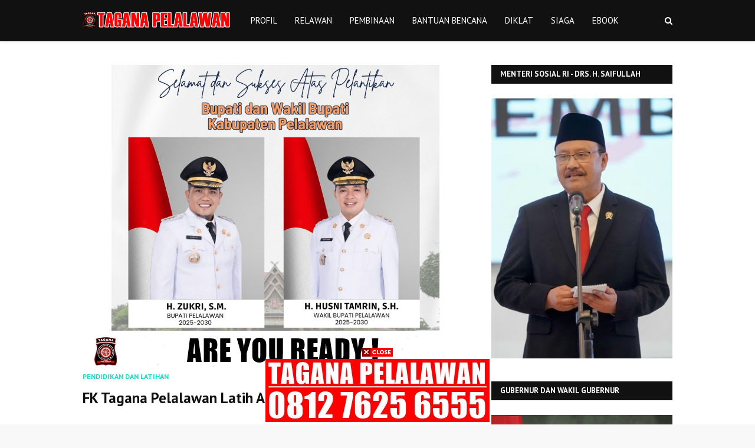

--- FILE ---
content_type: text/javascript; charset=UTF-8
request_url: http://www.taganapelalawan.com/feeds/posts/default/-/PENDIDIKAN%20DAN%20LATIHAN?alt=json-in-script&max-results=3&callback=jQuery112407829253491319925_1769152502174&_=1769152502175
body_size: 3819
content:
// API callback
jQuery112407829253491319925_1769152502174({"version":"1.0","encoding":"UTF-8","feed":{"xmlns":"http://www.w3.org/2005/Atom","xmlns$openSearch":"http://a9.com/-/spec/opensearchrss/1.0/","xmlns$blogger":"http://schemas.google.com/blogger/2008","xmlns$georss":"http://www.georss.org/georss","xmlns$gd":"http://schemas.google.com/g/2005","xmlns$thr":"http://purl.org/syndication/thread/1.0","id":{"$t":"tag:blogger.com,1999:blog-1390989729997790818"},"updated":{"$t":"2025-12-13T23:07:43.262+07:00"},"category":[{"term":"ORANG HILANG"},{"term":"BANJIR"},{"term":"BENCANA INTERNASIONAL"},{"term":"TAGANA PELALAWAN"},{"term":"TAGANA KABUPATEN PELALAWAN"},{"term":"BENCANA NASIONAL"},{"term":"GEMPA BUMI"},{"term":"TAGANA"},{"term":"Kebakaran"},{"term":"OMICRON"},{"term":"LONSOR"},{"term":"BERITA NASIONAL"},{"term":"DIKLAT TAGANA"},{"term":"KECELAKAAN"},{"term":"Artikel"},{"term":"GUNUNG MELETUS"},{"term":"LAMBANG KECAKAPAN TAGANA"},{"term":"PELALAWAN"},{"term":"ANGIN PUTING BELIUNG"},{"term":"PANGKALAN KERINCI"},{"term":"TELUK MERANTI"},{"term":"Banjir Pelalawan"},{"term":"JAMAAH HAJI MENINGGAL"},{"term":"PENDIDIKAN DAN LATIHAN"},{"term":"PESAWAT JATUH"},{"term":"GUNUNG API"},{"term":"Gunung Marapi"},{"term":"KABUT ASAP"},{"term":"PESAWAT HILANG"},{"term":"PUTING BELIUNG"},{"term":"SEMERU"},{"term":"VAKSIN COVID-19"},{"term":"GUBUNG BERAPI"},{"term":"Gunung Merapi"},{"term":"KAPAL TENGGELAM"},{"term":"KEKERINGAN"},{"term":"KOTA PADANG"},{"term":"LANGGAM"},{"term":"MENINGGAL DUNIA"},{"term":"MENTAWAI"},{"term":"PENGUNGSI"},{"term":"PNS PELALAWAN"},{"term":"Pangkalan Kuras"},{"term":"gempa mentawai"},{"term":"ASAP"},{"term":"BADAI"},{"term":"BAJIR KAMPAR"},{"term":"BAKTI SOSIAL"},{"term":"BANJIR BANDANG"},{"term":"BANJIR SURABAYA"},{"term":"BANTUAN"},{"term":"BASARNAS"},{"term":"BENCANA ALAM"},{"term":"BENCANA BANJIR"},{"term":"BENCANA KEMANUSIAAN"},{"term":"BMKG"},{"term":"BONO KAMPAR"},{"term":"Bahasa Pestisida"},{"term":"COVID 19"},{"term":"CUACA RIAU"},{"term":"DONOR DARAH"},{"term":"EBOOK"},{"term":"EROSI SUNGAI"},{"term":"Erupsi Gunung Berapi"},{"term":"GALERY"},{"term":"GEMPA 6.5 SR"},{"term":"GEMPA ACEH"},{"term":"GEMPA PIDIE JAYA"},{"term":"GEMPA SUMBAR"},{"term":"GEMPA TAIWAN"},{"term":"GIZI BURUK"},{"term":"HAJI 2016"},{"term":"HOT NEWS"},{"term":"HUJAN ES"},{"term":"Helikopter TNI jatuh"},{"term":"IMIGRAN MESIR"},{"term":"JAMAAH HAJI KAMPAR"},{"term":"KARHUTLA"},{"term":"KEBAKARAN HOTEL JAMAAH HAJI KAMPAR"},{"term":"KEBAKARAN HUTAN"},{"term":"KEBAKARAN LAHAN"},{"term":"KECELAKAAN LAUT"},{"term":"KESEHATAN"},{"term":"KORBAN HELIKOPTER TNI JATUH"},{"term":"KUALA KAMPAR"},{"term":"LAMBANG KECAKAPAN"},{"term":"LONGSOR"},{"term":"LONGSOR BANJAR NEGARA"},{"term":"LUBUK KEMBANG BUNGA"},{"term":"MALANG"},{"term":"MD RIZAL"},{"term":"MENSOS"},{"term":"Nasaruddin SH MH"},{"term":"PADANG"},{"term":"PELALAWAN SEHAT"},{"term":"PENGHIJAUAN"},{"term":"PERALATAN MENDAKI GUNUNG"},{"term":"PERSIAPAN MENGHADAPI BENCANA"},{"term":"PESAWAT JATUH. SRIWIJAYA AIR JATUH"},{"term":"PESAWAT MILITER AMERIKA JATUH"},{"term":"PESTISIDA NABATI"},{"term":"PLTA KOTO KAMPAR"},{"term":"POLRES PELALAWAN"},{"term":"Pesawat bertabrakan"},{"term":"REBOISASI"},{"term":"SIAGA BENCANA"},{"term":"SPEEDBOAT DIHANTAM BONO"},{"term":"SUNGAI KAMPAR"},{"term":"SUNGAI NILO"},{"term":"SUPER TUCANO"},{"term":"Sumatera Barat"},{"term":"TANAH LONGSOR"},{"term":"TAS SIAGA BENCANA"},{"term":"TSUNAMI"},{"term":"UKUI"},{"term":"VIRUS MARS"},{"term":"VIRUS ZIKA"},{"term":"ZUKRI"},{"term":"social distancing"},{"term":"varian IHU"}],"title":{"type":"text","$t":"TAGANA PELALAWAN "},"subtitle":{"type":"html","$t":""},"link":[{"rel":"http://schemas.google.com/g/2005#feed","type":"application/atom+xml","href":"http:\/\/www.taganapelalawan.com\/feeds\/posts\/default"},{"rel":"self","type":"application/atom+xml","href":"http:\/\/www.blogger.com\/feeds\/1390989729997790818\/posts\/default\/-\/PENDIDIKAN+DAN+LATIHAN?alt=json-in-script\u0026max-results=3"},{"rel":"alternate","type":"text/html","href":"http:\/\/www.taganapelalawan.com\/search\/label\/PENDIDIKAN%20DAN%20LATIHAN"},{"rel":"hub","href":"http://pubsubhubbub.appspot.com/"},{"rel":"next","type":"application/atom+xml","href":"http:\/\/www.blogger.com\/feeds\/1390989729997790818\/posts\/default\/-\/PENDIDIKAN+DAN+LATIHAN\/-\/PENDIDIKAN+DAN+LATIHAN?alt=json-in-script\u0026start-index=4\u0026max-results=3"}],"author":[{"name":{"$t":"Tanpa DP"},"uri":{"$t":"http:\/\/www.blogger.com\/profile\/18206087137274554024"},"email":{"$t":"noreply@blogger.com"},"gd$image":{"rel":"http://schemas.google.com/g/2005#thumbnail","width":"16","height":"16","src":"https:\/\/img1.blogblog.com\/img\/b16-rounded.gif"}}],"generator":{"version":"7.00","uri":"http://www.blogger.com","$t":"Blogger"},"openSearch$totalResults":{"$t":"4"},"openSearch$startIndex":{"$t":"1"},"openSearch$itemsPerPage":{"$t":"3"},"entry":[{"id":{"$t":"tag:blogger.com,1999:blog-1390989729997790818.post-988311618476241454"},"published":{"$t":"2015-11-24T16:32:00.001+07:00"},"updated":{"$t":"2015-11-24T16:32:55.793+07:00"},"category":[{"scheme":"http://www.blogger.com/atom/ns#","term":"PENDIDIKAN DAN LATIHAN"}],"title":{"type":"text","$t":"DIKLAT : PELAJAR SIAGA BENCANA"},"content":{"type":"html","$t":"\u003Cdiv class=\"separator\" style=\"clear: both; text-align: center;\"\u003E\n\u003Ca href=\"https:\/\/blogger.googleusercontent.com\/img\/b\/R29vZ2xl\/AVvXsEh3r1KwQeAbO6dd3A91KT32jiyYPduQPg7DwDYNUyx2Y4ouSKleRbIJ_GVVW1-IC_dxiOnChRMeUMt16LSWGLkl4SW8A4IIynmSY1_3gTsJ0KqgFY3SgssfoTMVNSBRT0clfUWqUOThjsI\/s1600\/temp.jpg\" imageanchor=\"1\" style=\"margin-left: 1em; margin-right: 1em;\"\u003E\u003Cimg border=\"0\" src=\"https:\/\/blogger.googleusercontent.com\/img\/b\/R29vZ2xl\/AVvXsEh3r1KwQeAbO6dd3A91KT32jiyYPduQPg7DwDYNUyx2Y4ouSKleRbIJ_GVVW1-IC_dxiOnChRMeUMt16LSWGLkl4SW8A4IIynmSY1_3gTsJ0KqgFY3SgssfoTMVNSBRT0clfUWqUOThjsI\/s1600\/temp.jpg\" \/\u003E\u003C\/a\u003E\u003C\/div\u003E\n\u003Cdiv class=\"separator\" style=\"clear: both; text-align: center;\"\u003E\n\u003Ca href=\"https:\/\/blogger.googleusercontent.com\/img\/b\/R29vZ2xl\/AVvXsEhb5-gSZaFgau4Jh0L6ajIjSq_pc1pIWz7v37wV_dTqRvp1i2MuUSVSbh0FSmuu5wPhk2PQ86Yba8cFUDB4uxEvqOPRFanOyiZ1YTRBBDiVV0LnT0z01iTZsYah1fAkBk1Fdik0EoAcK84\/s1600\/temp.jpg\" imageanchor=\"1\" style=\"margin-left: 1em; margin-right: 1em;\"\u003E\u003Cimg border=\"0\" src=\"https:\/\/blogger.googleusercontent.com\/img\/b\/R29vZ2xl\/AVvXsEhb5-gSZaFgau4Jh0L6ajIjSq_pc1pIWz7v37wV_dTqRvp1i2MuUSVSbh0FSmuu5wPhk2PQ86Yba8cFUDB4uxEvqOPRFanOyiZ1YTRBBDiVV0LnT0z01iTZsYah1fAkBk1Fdik0EoAcK84\/s1600\/temp.jpg\" \/\u003E\u003C\/a\u003E\u003C\/div\u003E\n\u003Cdiv style=\"text-align: justify;\"\u003E\n\u003Cdiv class=\"separator\" style=\"clear: both; text-align: center;\"\u003E\n\u003C\/div\u003E\n\u003Cbr \/\u003E\u003C\/div\u003E\n\u003Cdiv style=\"text-align: justify;\"\u003E\n\u003Ci\u003Etaganapelalawan.com -\u0026nbsp;\u003C\/i\u003E\u003Cspan style=\"background-color: #eeeeee; font-family: \u0026quot;arial\u0026quot;; font-size: 15px; line-height: 18px;\"\u003ESebanyak 400 pelajar dari 20 SMA se-Jakarta Pusat dan Jakarta Selatan mengikuti kegiatan simulasi bencana di kawasan Situ Gintung, Tangerang Selatan, Sabtu (7\/11). Dalam kegiatan bertajuk \"Sekolah Siaga Bencana 2015\" tersebut dilakukan simulasi penanggulangan bencana banjir, kebakaran dan gempa bumi.\u003C\/span\u003E\u003C\/div\u003E\n\u003Cdiv style=\"text-align: justify;\"\u003E\n\u003Cspan style=\"background-color: #eeeeee; font-family: \u0026quot;arial\u0026quot;; font-size: 15px; line-height: 18px;\"\u003E\u003Cbr \/\u003E\u003C\/span\u003E\u003C\/div\u003E\n\u003Cdiv style=\"text-align: justify;\"\u003E\n\u003Cspan style=\"font-family: \u0026quot;arial\u0026quot;;\"\u003E\u003Cspan style=\"background-color: #eeeeee; font-size: 15px; line-height: 18px;\"\u003E\u003Ci\u003Esumber : medeka.com\u003C\/i\u003E\u003C\/span\u003E\u003C\/span\u003E\u003C\/div\u003E\n\u003Cdiv style=\"text-align: justify;\"\u003E\n\u003Cbr \/\u003E\u003C\/div\u003E\n"},"link":[{"rel":"edit","type":"application/atom+xml","href":"http:\/\/www.blogger.com\/feeds\/1390989729997790818\/posts\/default\/988311618476241454"},{"rel":"self","type":"application/atom+xml","href":"http:\/\/www.blogger.com\/feeds\/1390989729997790818\/posts\/default\/988311618476241454"},{"rel":"alternate","type":"text/html","href":"http:\/\/www.taganapelalawan.com\/2015\/11\/diklat-pelajar-siaga-bencana.html","title":"DIKLAT : PELAJAR SIAGA BENCANA"}],"author":[{"name":{"$t":"TAGANA PELALAWAN"},"uri":{"$t":"http:\/\/www.blogger.com\/profile\/03683471357395038565"},"email":{"$t":"noreply@blogger.com"},"gd$image":{"rel":"http://schemas.google.com/g/2005#thumbnail","width":"16","height":"16","src":"https:\/\/img1.blogblog.com\/img\/b16-rounded.gif"}}],"media$thumbnail":{"xmlns$media":"http://search.yahoo.com/mrss/","url":"https:\/\/blogger.googleusercontent.com\/img\/b\/R29vZ2xl\/AVvXsEh3r1KwQeAbO6dd3A91KT32jiyYPduQPg7DwDYNUyx2Y4ouSKleRbIJ_GVVW1-IC_dxiOnChRMeUMt16LSWGLkl4SW8A4IIynmSY1_3gTsJ0KqgFY3SgssfoTMVNSBRT0clfUWqUOThjsI\/s72-c\/temp.jpg","height":"72","width":"72"}},{"id":{"$t":"tag:blogger.com,1999:blog-1390989729997790818.post-8210947341578097028"},"published":{"$t":"2015-02-17T23:06:00.001+07:00"},"updated":{"$t":"2015-02-17T23:06:11.913+07:00"},"category":[{"scheme":"http://www.blogger.com/atom/ns#","term":"PENDIDIKAN DAN LATIHAN"}],"title":{"type":"text","$t":"PENDIKAN DAN LATIHAN TAGANA KOTA PEKANBARU"},"content":{"type":"html","$t":"\u003Cp dir=\"ltr\"\u003Etaganapelalawan.com - Guna untuk meningkatkan profesional taruna siga bencana (TAGANA) Kota Pekanbaru taja kegiatan Pendidikan dan latihan dengan di markas PASKHAS AU Pekanbaru.\u003C\/p\u003E\n\u003Cdiv class=\"separator\" style=\"clear: both; text-align: center;\"\u003E \u003Ca href=\"https:\/\/blogger.googleusercontent.com\/img\/b\/R29vZ2xl\/AVvXsEiTeLZq0VRFQJhIFQ4y5N2WpCt4MVIlIoae7Ki3pcuvfgifmS56Ggd8NIdv0An95dWwoMlOMOMhUS_kqAdGRtVCphiIAXyMa_J5yCRDxq4RhJWeLO_PYDdJ5_EYCQqX3OmTDEty_7-O6ZQ\/s1600\/IMG_20150217_225326.jpg\" imageanchor=\"1\" style=\"margin-left: 1em; margin-right: 1em;\"\u003E \u003Cimg border=\"0\" src=\"https:\/\/blogger.googleusercontent.com\/img\/b\/R29vZ2xl\/AVvXsEiTeLZq0VRFQJhIFQ4y5N2WpCt4MVIlIoae7Ki3pcuvfgifmS56Ggd8NIdv0An95dWwoMlOMOMhUS_kqAdGRtVCphiIAXyMa_J5yCRDxq4RhJWeLO_PYDdJ5_EYCQqX3OmTDEty_7-O6ZQ\/s640\/IMG_20150217_225326.jpg\"\u003E \u003C\/a\u003E \u003C\/div\u003E\u003Cdiv class=\"separator\" style=\"clear: both; text-align: center;\"\u003E \u003Ca href=\"https:\/\/blogger.googleusercontent.com\/img\/b\/R29vZ2xl\/AVvXsEh7ojpY2PAxA6xY7bSjMrmFvKKem1r4vZ_yympJWmeY3A28jGPUfff9IRotyWLYzTDOM0JnGg_mjMpwGFyQXP9zn4lXAKKl6x_wb_0023hxlbarsAANAMx8ykGZNWouf_ZGmp2nYZDswe4\/s1600\/IMG_20150217_225244.jpg\" imageanchor=\"1\" style=\"margin-left: 1em; margin-right: 1em;\"\u003E \u003Cimg border=\"0\" src=\"https:\/\/blogger.googleusercontent.com\/img\/b\/R29vZ2xl\/AVvXsEh7ojpY2PAxA6xY7bSjMrmFvKKem1r4vZ_yympJWmeY3A28jGPUfff9IRotyWLYzTDOM0JnGg_mjMpwGFyQXP9zn4lXAKKl6x_wb_0023hxlbarsAANAMx8ykGZNWouf_ZGmp2nYZDswe4\/s640\/IMG_20150217_225244.jpg\"\u003E \u003C\/a\u003E \u003C\/div\u003E"},"link":[{"rel":"edit","type":"application/atom+xml","href":"http:\/\/www.blogger.com\/feeds\/1390989729997790818\/posts\/default\/8210947341578097028"},{"rel":"self","type":"application/atom+xml","href":"http:\/\/www.blogger.com\/feeds\/1390989729997790818\/posts\/default\/8210947341578097028"},{"rel":"alternate","type":"text/html","href":"http:\/\/www.taganapelalawan.com\/2015\/02\/pendikan-dan-latihan-tagana-kota.html","title":"PENDIKAN DAN LATIHAN TAGANA KOTA PEKANBARU"}],"author":[{"name":{"$t":"TAGANA PELALAWAN"},"uri":{"$t":"http:\/\/www.blogger.com\/profile\/03683471357395038565"},"email":{"$t":"noreply@blogger.com"},"gd$image":{"rel":"http://schemas.google.com/g/2005#thumbnail","width":"16","height":"16","src":"https:\/\/img1.blogblog.com\/img\/b16-rounded.gif"}}],"media$thumbnail":{"xmlns$media":"http://search.yahoo.com/mrss/","url":"https:\/\/blogger.googleusercontent.com\/img\/b\/R29vZ2xl\/AVvXsEiTeLZq0VRFQJhIFQ4y5N2WpCt4MVIlIoae7Ki3pcuvfgifmS56Ggd8NIdv0An95dWwoMlOMOMhUS_kqAdGRtVCphiIAXyMa_J5yCRDxq4RhJWeLO_PYDdJ5_EYCQqX3OmTDEty_7-O6ZQ\/s72-c\/IMG_20150217_225326.jpg","height":"72","width":"72"}},{"id":{"$t":"tag:blogger.com,1999:blog-1390989729997790818.post-470132794789248677"},"published":{"$t":"2014-12-11T22:27:00.002+07:00"},"updated":{"$t":"2015-01-11T20:18:24.206+07:00"},"category":[{"scheme":"http://www.blogger.com/atom/ns#","term":"PENDIDIKAN DAN LATIHAN"}],"title":{"type":"text","$t":"Sosialisasi Prosedur Tetap Pengendalian Kebakaran Hutan dam Lahan Prop. Riau"},"content":{"type":"html","$t":"\u003Cdiv class=\"separator\" style=\"clear: both; text-align: center;\"\u003E\n\u0026nbsp;\u003Ca href=\"https:\/\/blogger.googleusercontent.com\/img\/b\/R29vZ2xl\/AVvXsEgtzWqneCqyMqnxZDtbxRWyC6DpQmNQaFkjk5TrHj1sIPQEaMNeMSSr3jbemju6aE0h3_XCJfGtRcxQsC8uN2isCJtwgRCYzTf163spMipydZOLVZ-ON7YETkS5TtW4bwNAnC7U_y8cebA\/s1600\/39112_1235561229591_1928892_n.jpg\" imageanchor=\"1\" style=\"margin-left: 1em; margin-right: 1em;\"\u003E\u003Cimg border=\"0\" src=\"https:\/\/blogger.googleusercontent.com\/img\/b\/R29vZ2xl\/AVvXsEgtzWqneCqyMqnxZDtbxRWyC6DpQmNQaFkjk5TrHj1sIPQEaMNeMSSr3jbemju6aE0h3_XCJfGtRcxQsC8uN2isCJtwgRCYzTf163spMipydZOLVZ-ON7YETkS5TtW4bwNAnC7U_y8cebA\/s1600\/39112_1235561229591_1928892_n.jpg\" height=\"320\" width=\"177\" \/\u003E\u003C\/a\u003E\u003C\/div\u003E\nTagana Pelalawan berpartisipasi pada acara Sosialisasi Prosedur Tetap Pengendalian Kebakaran Hutan dam Lahan Prop. Riau, yang di selenggarakan di pekanbaru. Hal ini perlu di ikuti karena Kabupaten Pelalawan merupakan langganan terjadinya Kebakaran Hutan dam Lahan."},"link":[{"rel":"edit","type":"application/atom+xml","href":"http:\/\/www.blogger.com\/feeds\/1390989729997790818\/posts\/default\/470132794789248677"},{"rel":"self","type":"application/atom+xml","href":"http:\/\/www.blogger.com\/feeds\/1390989729997790818\/posts\/default\/470132794789248677"},{"rel":"alternate","type":"text/html","href":"http:\/\/www.taganapelalawan.com\/2014\/12\/sosialisasi-prosedur-tetap-pengendalian.html","title":"Sosialisasi Prosedur Tetap Pengendalian Kebakaran Hutan dam Lahan Prop. Riau"}],"author":[{"name":{"$t":"TAGANA PELALAWAN"},"uri":{"$t":"http:\/\/www.blogger.com\/profile\/03683471357395038565"},"email":{"$t":"noreply@blogger.com"},"gd$image":{"rel":"http://schemas.google.com/g/2005#thumbnail","width":"16","height":"16","src":"https:\/\/img1.blogblog.com\/img\/b16-rounded.gif"}}],"media$thumbnail":{"xmlns$media":"http://search.yahoo.com/mrss/","url":"https:\/\/blogger.googleusercontent.com\/img\/b\/R29vZ2xl\/AVvXsEgtzWqneCqyMqnxZDtbxRWyC6DpQmNQaFkjk5TrHj1sIPQEaMNeMSSr3jbemju6aE0h3_XCJfGtRcxQsC8uN2isCJtwgRCYzTf163spMipydZOLVZ-ON7YETkS5TtW4bwNAnC7U_y8cebA\/s72-c\/39112_1235561229591_1928892_n.jpg","height":"72","width":"72"}}]}});